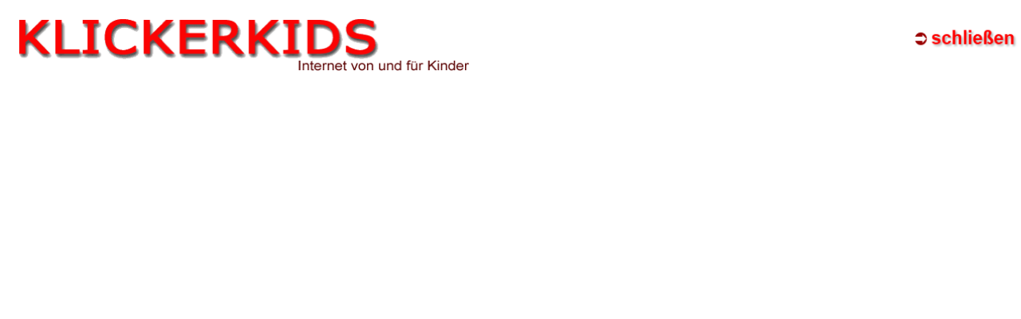

--- FILE ---
content_type: text/html; charset=iso-8859-1
request_url: https://klickerkids.de/?RECORD_ID=284&RWSA=FRAME
body_size: 707
content:
	

<!DOCTYPE HTML PUBLIC "-//W3C//DTD HTML 4.01 Transitional//EN" "http://www.w3.org/TR/html4/loose.dtd">
<HTML>
<HEAD>
	<META NAME="Title" CONTENT="Klickerkids - Internetzeitung von Kindern für Kinder">
	<META NAME="Description" CONTENT="Internetzeitung von Kindern für Kinder">
	<META NAME="Keywords" CONTENT="Kinder, Internet, Zeitung, Hamburg, Ferien, Ferienpass, Museum für Kommunikation">
	<META NAME="Language" CONTENT="de">
	<META NAME="Owner" CONTENT="info@jaf-hamburg.de">
	<META NAME="Author" CONTENT="info@jaf-hamburg.de">
	<META NAME="Publisher" CONTENT="info@jaf-hamburg.de">
	<META HTTP-EQUIV="content-type" CONTENT="text/html; charset=ISO-8859-1">
	<meta name="verify-v1" content="QzS9kJDK7w/bSyjqDnCDgmsdXwETKdN1V7boMdPL4eE=" />
	
<TITLE>Klickerkids - Internetzeitung von Kindern für Kinder</TITLE>

<LINK REL="stylesheet" HREF="./css/RedaxWebPageStyles.css" TYPE="text/css">
<LINK REL="stylesheet" HREF="./css/RedaxWebWizard.css" TYPE="text/css">
<LINK REL="stylesheet" HREF="./css/RedaxWebImageList.css" TYPE="text/css">
<LINK REL="stylesheet" HREF="./css/klickerkids.css" TYPE="text/css">
<link rel="icon" href="favicon.ico" type="image/ico" />



<SCRIPT LANGUAGE="javascript" TYPE="text/javascript" SRC="./javascript/RedaxWebJavaScript.js"></SCRIPT>



</HEAD>





	

	

	

	

<frameset rows="110,*" frameborder="NO" border="0" framespacing="0"> 
  <frame name="topFrame" scrolling="NO" noresize src="oben.htm" marginwidth="0" marginheight="0" frameborder="NO" >

  <frame name="main" src="https://www.klickerkids.de/kinder/konditorei/index.html">
	
</frameset>
<noframes><body bgcolor="#FFFFFF">

</body></noframes>

	



</HTML>





--- FILE ---
content_type: text/html
request_url: https://klickerkids.de/oben.htm
body_size: 352
content:
<html>
<head>
<title>Klickerkids</title>
<meta http-equiv="Content-Type" content="text/html; charset=iso-8859-1">

<script LANGUAGE="javascript">
	
		
		function closebutton(){
			parent.window.close();
		}
	</script>
</head>

<body bgcolor="#FFFFFF">

<div>
	<div style="float:left; margin:10px;"><a href="index.php" target="_parent"><img src="images/schrift_klicker.gif" width="585" height="92" border="0" alt="Zur &Uuml;bersicht der Klickerkids"></a></div>		
	<span style="float:right; margin-top:25px;"><a href="JavaScript:closebutton();"><img src="images/schliessen.gif" width="142" height="44" border="0" alt="Fenster schliessen"></a></span>
</div>


</body>
</html>
